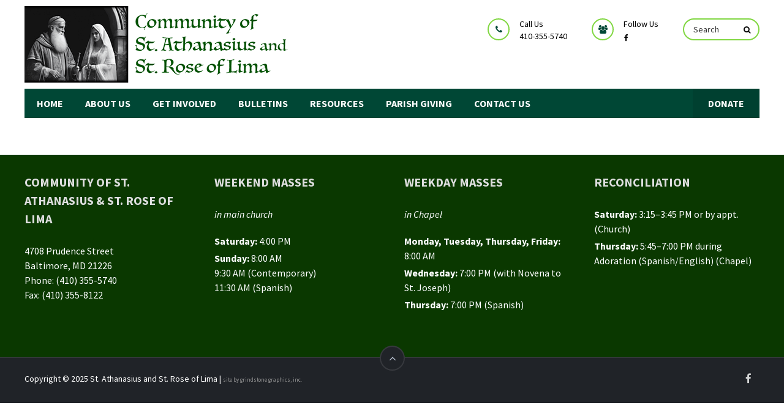

--- FILE ---
content_type: text/html; charset=UTF-8
request_url: https://starl.org/get-involved/ministries-2/
body_size: 13410
content:
<!DOCTYPE html>
<html lang="en">
<head>
<meta name="viewport" content="width=device-width, initial-scale=1" />
<meta http-equiv="Content-Type" content="text/html; charset=UTF-8" />
<title>Ministries &#8211; St. Athanasius and St. Rose of Lima</title>
<meta name='robots' content='max-image-preview:large' />
<link rel='dns-prefetch' href='//fonts.googleapis.com' />
<link rel="alternate" type="application/rss+xml" title="St. Athanasius and St. Rose of Lima &raquo; Feed" href="https://starl.org/feed/" />
<link rel="alternate" type="application/rss+xml" title="St. Athanasius and St. Rose of Lima &raquo; Comments Feed" href="https://starl.org/comments/feed/" />
<link rel="alternate" title="oEmbed (JSON)" type="application/json+oembed" href="https://starl.org/wp-json/oembed/1.0/embed?url=https%3A%2F%2Fstarl.org%2Fget-involved%2Fministries-2%2F" />
<link rel="alternate" title="oEmbed (XML)" type="text/xml+oembed" href="https://starl.org/wp-json/oembed/1.0/embed?url=https%3A%2F%2Fstarl.org%2Fget-involved%2Fministries-2%2F&#038;format=xml" />
<style id='wp-img-auto-sizes-contain-inline-css' type='text/css'>
img:is([sizes=auto i],[sizes^="auto," i]){contain-intrinsic-size:3000px 1500px}
/*# sourceURL=wp-img-auto-sizes-contain-inline-css */
</style>
<link rel='stylesheet' id='twb-open-sans-css' href='https://fonts.googleapis.com/css?family=Open+Sans%3A300%2C400%2C500%2C600%2C700%2C800&#038;display=swap&#038;ver=6.9' type='text/css' media='all' />
<link rel='stylesheet' id='twb-global-css' href='https://starl.org/wp-content/plugins/form-maker/booster/assets/css/global.css?ver=1.0.0' type='text/css' media='all' />
<style id='wp-emoji-styles-inline-css' type='text/css'>

	img.wp-smiley, img.emoji {
		display: inline !important;
		border: none !important;
		box-shadow: none !important;
		height: 1em !important;
		width: 1em !important;
		margin: 0 0.07em !important;
		vertical-align: -0.1em !important;
		background: none !important;
		padding: 0 !important;
	}
/*# sourceURL=wp-emoji-styles-inline-css */
</style>
<style id='wp-block-library-inline-css' type='text/css'>
:root{--wp-block-synced-color:#7a00df;--wp-block-synced-color--rgb:122,0,223;--wp-bound-block-color:var(--wp-block-synced-color);--wp-editor-canvas-background:#ddd;--wp-admin-theme-color:#007cba;--wp-admin-theme-color--rgb:0,124,186;--wp-admin-theme-color-darker-10:#006ba1;--wp-admin-theme-color-darker-10--rgb:0,107,160.5;--wp-admin-theme-color-darker-20:#005a87;--wp-admin-theme-color-darker-20--rgb:0,90,135;--wp-admin-border-width-focus:2px}@media (min-resolution:192dpi){:root{--wp-admin-border-width-focus:1.5px}}.wp-element-button{cursor:pointer}:root .has-very-light-gray-background-color{background-color:#eee}:root .has-very-dark-gray-background-color{background-color:#313131}:root .has-very-light-gray-color{color:#eee}:root .has-very-dark-gray-color{color:#313131}:root .has-vivid-green-cyan-to-vivid-cyan-blue-gradient-background{background:linear-gradient(135deg,#00d084,#0693e3)}:root .has-purple-crush-gradient-background{background:linear-gradient(135deg,#34e2e4,#4721fb 50%,#ab1dfe)}:root .has-hazy-dawn-gradient-background{background:linear-gradient(135deg,#faaca8,#dad0ec)}:root .has-subdued-olive-gradient-background{background:linear-gradient(135deg,#fafae1,#67a671)}:root .has-atomic-cream-gradient-background{background:linear-gradient(135deg,#fdd79a,#004a59)}:root .has-nightshade-gradient-background{background:linear-gradient(135deg,#330968,#31cdcf)}:root .has-midnight-gradient-background{background:linear-gradient(135deg,#020381,#2874fc)}:root{--wp--preset--font-size--normal:16px;--wp--preset--font-size--huge:42px}.has-regular-font-size{font-size:1em}.has-larger-font-size{font-size:2.625em}.has-normal-font-size{font-size:var(--wp--preset--font-size--normal)}.has-huge-font-size{font-size:var(--wp--preset--font-size--huge)}.has-text-align-center{text-align:center}.has-text-align-left{text-align:left}.has-text-align-right{text-align:right}.has-fit-text{white-space:nowrap!important}#end-resizable-editor-section{display:none}.aligncenter{clear:both}.items-justified-left{justify-content:flex-start}.items-justified-center{justify-content:center}.items-justified-right{justify-content:flex-end}.items-justified-space-between{justify-content:space-between}.screen-reader-text{border:0;clip-path:inset(50%);height:1px;margin:-1px;overflow:hidden;padding:0;position:absolute;width:1px;word-wrap:normal!important}.screen-reader-text:focus{background-color:#ddd;clip-path:none;color:#444;display:block;font-size:1em;height:auto;left:5px;line-height:normal;padding:15px 23px 14px;text-decoration:none;top:5px;width:auto;z-index:100000}html :where(.has-border-color){border-style:solid}html :where([style*=border-top-color]){border-top-style:solid}html :where([style*=border-right-color]){border-right-style:solid}html :where([style*=border-bottom-color]){border-bottom-style:solid}html :where([style*=border-left-color]){border-left-style:solid}html :where([style*=border-width]){border-style:solid}html :where([style*=border-top-width]){border-top-style:solid}html :where([style*=border-right-width]){border-right-style:solid}html :where([style*=border-bottom-width]){border-bottom-style:solid}html :where([style*=border-left-width]){border-left-style:solid}html :where(img[class*=wp-image-]){height:auto;max-width:100%}:where(figure){margin:0 0 1em}html :where(.is-position-sticky){--wp-admin--admin-bar--position-offset:var(--wp-admin--admin-bar--height,0px)}@media screen and (max-width:600px){html :where(.is-position-sticky){--wp-admin--admin-bar--position-offset:0px}}

/*# sourceURL=wp-block-library-inline-css */
</style><style id='global-styles-inline-css' type='text/css'>
:root{--wp--preset--aspect-ratio--square: 1;--wp--preset--aspect-ratio--4-3: 4/3;--wp--preset--aspect-ratio--3-4: 3/4;--wp--preset--aspect-ratio--3-2: 3/2;--wp--preset--aspect-ratio--2-3: 2/3;--wp--preset--aspect-ratio--16-9: 16/9;--wp--preset--aspect-ratio--9-16: 9/16;--wp--preset--color--black: #000000;--wp--preset--color--cyan-bluish-gray: #abb8c3;--wp--preset--color--white: #ffffff;--wp--preset--color--pale-pink: #f78da7;--wp--preset--color--vivid-red: #cf2e2e;--wp--preset--color--luminous-vivid-orange: #ff6900;--wp--preset--color--luminous-vivid-amber: #fcb900;--wp--preset--color--light-green-cyan: #7bdcb5;--wp--preset--color--vivid-green-cyan: #00d084;--wp--preset--color--pale-cyan-blue: #8ed1fc;--wp--preset--color--vivid-cyan-blue: #0693e3;--wp--preset--color--vivid-purple: #9b51e0;--wp--preset--gradient--vivid-cyan-blue-to-vivid-purple: linear-gradient(135deg,rgb(6,147,227) 0%,rgb(155,81,224) 100%);--wp--preset--gradient--light-green-cyan-to-vivid-green-cyan: linear-gradient(135deg,rgb(122,220,180) 0%,rgb(0,208,130) 100%);--wp--preset--gradient--luminous-vivid-amber-to-luminous-vivid-orange: linear-gradient(135deg,rgb(252,185,0) 0%,rgb(255,105,0) 100%);--wp--preset--gradient--luminous-vivid-orange-to-vivid-red: linear-gradient(135deg,rgb(255,105,0) 0%,rgb(207,46,46) 100%);--wp--preset--gradient--very-light-gray-to-cyan-bluish-gray: linear-gradient(135deg,rgb(238,238,238) 0%,rgb(169,184,195) 100%);--wp--preset--gradient--cool-to-warm-spectrum: linear-gradient(135deg,rgb(74,234,220) 0%,rgb(151,120,209) 20%,rgb(207,42,186) 40%,rgb(238,44,130) 60%,rgb(251,105,98) 80%,rgb(254,248,76) 100%);--wp--preset--gradient--blush-light-purple: linear-gradient(135deg,rgb(255,206,236) 0%,rgb(152,150,240) 100%);--wp--preset--gradient--blush-bordeaux: linear-gradient(135deg,rgb(254,205,165) 0%,rgb(254,45,45) 50%,rgb(107,0,62) 100%);--wp--preset--gradient--luminous-dusk: linear-gradient(135deg,rgb(255,203,112) 0%,rgb(199,81,192) 50%,rgb(65,88,208) 100%);--wp--preset--gradient--pale-ocean: linear-gradient(135deg,rgb(255,245,203) 0%,rgb(182,227,212) 50%,rgb(51,167,181) 100%);--wp--preset--gradient--electric-grass: linear-gradient(135deg,rgb(202,248,128) 0%,rgb(113,206,126) 100%);--wp--preset--gradient--midnight: linear-gradient(135deg,rgb(2,3,129) 0%,rgb(40,116,252) 100%);--wp--preset--font-size--small: 13px;--wp--preset--font-size--medium: 20px;--wp--preset--font-size--large: 36px;--wp--preset--font-size--x-large: 42px;--wp--preset--spacing--20: 0.44rem;--wp--preset--spacing--30: 0.67rem;--wp--preset--spacing--40: 1rem;--wp--preset--spacing--50: 1.5rem;--wp--preset--spacing--60: 2.25rem;--wp--preset--spacing--70: 3.38rem;--wp--preset--spacing--80: 5.06rem;--wp--preset--shadow--natural: 6px 6px 9px rgba(0, 0, 0, 0.2);--wp--preset--shadow--deep: 12px 12px 50px rgba(0, 0, 0, 0.4);--wp--preset--shadow--sharp: 6px 6px 0px rgba(0, 0, 0, 0.2);--wp--preset--shadow--outlined: 6px 6px 0px -3px rgb(255, 255, 255), 6px 6px rgb(0, 0, 0);--wp--preset--shadow--crisp: 6px 6px 0px rgb(0, 0, 0);}:where(.is-layout-flex){gap: 0.5em;}:where(.is-layout-grid){gap: 0.5em;}body .is-layout-flex{display: flex;}.is-layout-flex{flex-wrap: wrap;align-items: center;}.is-layout-flex > :is(*, div){margin: 0;}body .is-layout-grid{display: grid;}.is-layout-grid > :is(*, div){margin: 0;}:where(.wp-block-columns.is-layout-flex){gap: 2em;}:where(.wp-block-columns.is-layout-grid){gap: 2em;}:where(.wp-block-post-template.is-layout-flex){gap: 1.25em;}:where(.wp-block-post-template.is-layout-grid){gap: 1.25em;}.has-black-color{color: var(--wp--preset--color--black) !important;}.has-cyan-bluish-gray-color{color: var(--wp--preset--color--cyan-bluish-gray) !important;}.has-white-color{color: var(--wp--preset--color--white) !important;}.has-pale-pink-color{color: var(--wp--preset--color--pale-pink) !important;}.has-vivid-red-color{color: var(--wp--preset--color--vivid-red) !important;}.has-luminous-vivid-orange-color{color: var(--wp--preset--color--luminous-vivid-orange) !important;}.has-luminous-vivid-amber-color{color: var(--wp--preset--color--luminous-vivid-amber) !important;}.has-light-green-cyan-color{color: var(--wp--preset--color--light-green-cyan) !important;}.has-vivid-green-cyan-color{color: var(--wp--preset--color--vivid-green-cyan) !important;}.has-pale-cyan-blue-color{color: var(--wp--preset--color--pale-cyan-blue) !important;}.has-vivid-cyan-blue-color{color: var(--wp--preset--color--vivid-cyan-blue) !important;}.has-vivid-purple-color{color: var(--wp--preset--color--vivid-purple) !important;}.has-black-background-color{background-color: var(--wp--preset--color--black) !important;}.has-cyan-bluish-gray-background-color{background-color: var(--wp--preset--color--cyan-bluish-gray) !important;}.has-white-background-color{background-color: var(--wp--preset--color--white) !important;}.has-pale-pink-background-color{background-color: var(--wp--preset--color--pale-pink) !important;}.has-vivid-red-background-color{background-color: var(--wp--preset--color--vivid-red) !important;}.has-luminous-vivid-orange-background-color{background-color: var(--wp--preset--color--luminous-vivid-orange) !important;}.has-luminous-vivid-amber-background-color{background-color: var(--wp--preset--color--luminous-vivid-amber) !important;}.has-light-green-cyan-background-color{background-color: var(--wp--preset--color--light-green-cyan) !important;}.has-vivid-green-cyan-background-color{background-color: var(--wp--preset--color--vivid-green-cyan) !important;}.has-pale-cyan-blue-background-color{background-color: var(--wp--preset--color--pale-cyan-blue) !important;}.has-vivid-cyan-blue-background-color{background-color: var(--wp--preset--color--vivid-cyan-blue) !important;}.has-vivid-purple-background-color{background-color: var(--wp--preset--color--vivid-purple) !important;}.has-black-border-color{border-color: var(--wp--preset--color--black) !important;}.has-cyan-bluish-gray-border-color{border-color: var(--wp--preset--color--cyan-bluish-gray) !important;}.has-white-border-color{border-color: var(--wp--preset--color--white) !important;}.has-pale-pink-border-color{border-color: var(--wp--preset--color--pale-pink) !important;}.has-vivid-red-border-color{border-color: var(--wp--preset--color--vivid-red) !important;}.has-luminous-vivid-orange-border-color{border-color: var(--wp--preset--color--luminous-vivid-orange) !important;}.has-luminous-vivid-amber-border-color{border-color: var(--wp--preset--color--luminous-vivid-amber) !important;}.has-light-green-cyan-border-color{border-color: var(--wp--preset--color--light-green-cyan) !important;}.has-vivid-green-cyan-border-color{border-color: var(--wp--preset--color--vivid-green-cyan) !important;}.has-pale-cyan-blue-border-color{border-color: var(--wp--preset--color--pale-cyan-blue) !important;}.has-vivid-cyan-blue-border-color{border-color: var(--wp--preset--color--vivid-cyan-blue) !important;}.has-vivid-purple-border-color{border-color: var(--wp--preset--color--vivid-purple) !important;}.has-vivid-cyan-blue-to-vivid-purple-gradient-background{background: var(--wp--preset--gradient--vivid-cyan-blue-to-vivid-purple) !important;}.has-light-green-cyan-to-vivid-green-cyan-gradient-background{background: var(--wp--preset--gradient--light-green-cyan-to-vivid-green-cyan) !important;}.has-luminous-vivid-amber-to-luminous-vivid-orange-gradient-background{background: var(--wp--preset--gradient--luminous-vivid-amber-to-luminous-vivid-orange) !important;}.has-luminous-vivid-orange-to-vivid-red-gradient-background{background: var(--wp--preset--gradient--luminous-vivid-orange-to-vivid-red) !important;}.has-very-light-gray-to-cyan-bluish-gray-gradient-background{background: var(--wp--preset--gradient--very-light-gray-to-cyan-bluish-gray) !important;}.has-cool-to-warm-spectrum-gradient-background{background: var(--wp--preset--gradient--cool-to-warm-spectrum) !important;}.has-blush-light-purple-gradient-background{background: var(--wp--preset--gradient--blush-light-purple) !important;}.has-blush-bordeaux-gradient-background{background: var(--wp--preset--gradient--blush-bordeaux) !important;}.has-luminous-dusk-gradient-background{background: var(--wp--preset--gradient--luminous-dusk) !important;}.has-pale-ocean-gradient-background{background: var(--wp--preset--gradient--pale-ocean) !important;}.has-electric-grass-gradient-background{background: var(--wp--preset--gradient--electric-grass) !important;}.has-midnight-gradient-background{background: var(--wp--preset--gradient--midnight) !important;}.has-small-font-size{font-size: var(--wp--preset--font-size--small) !important;}.has-medium-font-size{font-size: var(--wp--preset--font-size--medium) !important;}.has-large-font-size{font-size: var(--wp--preset--font-size--large) !important;}.has-x-large-font-size{font-size: var(--wp--preset--font-size--x-large) !important;}
/*# sourceURL=global-styles-inline-css */
</style>

<style id='classic-theme-styles-inline-css' type='text/css'>
/*! This file is auto-generated */
.wp-block-button__link{color:#fff;background-color:#32373c;border-radius:9999px;box-shadow:none;text-decoration:none;padding:calc(.667em + 2px) calc(1.333em + 2px);font-size:1.125em}.wp-block-file__button{background:#32373c;color:#fff;text-decoration:none}
/*# sourceURL=/wp-includes/css/classic-themes.min.css */
</style>
<link rel='stylesheet' id='contact-form-7-css' href='https://starl.org/wp-content/plugins/contact-form-7/includes/css/styles.css?ver=6.1.4' type='text/css' media='all' />
<link rel='stylesheet' id='godgrace-google-fonts-css' href='//fonts.googleapis.com/css?family=Source+Sans+Pro%3A400%2C400italic%2C700%2C700italic%7CSource+Sans+Pro%3A700%7CSource+Sans+Pro%3A700%7CSource+Sans+Pro%3A700%7CSource+Sans+Pro%3A700&#038;subset=latin%2Clatin-ext&#038;ver=2.0.5' type='text/css' media='all' />
<link rel='stylesheet' id='font-awesome-css' href='https://starl.org/wp-content/themes/god-grace/fonts/font-awesome.css?ver=2.0.5' type='text/css' media='all' />
<link rel='stylesheet' id='godgrace-global-css' href='https://starl.org/wp-content/themes/god-grace/css/global.css?ver=2.0.5' type='text/css' media='all' />
<link rel='stylesheet' id='godgrace-main-css' href='https://starl.org/wp-content/themes/god-grace/style.css?ver=2.0.5' type='text/css' media='all' />
<link rel='stylesheet' id='godgrace-layout-css' href='https://starl.org/wp-content/themes/god-grace/css/layout.css?ver=2.0.5' type='text/css' media='all' />
<link rel='stylesheet' id='godgrace-styling-css' href='https://starl.org/wp-content/themes/god-grace/styling.css?ver=2.0.5' type='text/css' media='all' />
<link rel='stylesheet' id='godgrace-media-player-css' href='https://starl.org/wp-content/themes/god-grace/css/player/media-player.css?ver=2.0.5' type='text/css' media='all' />
<link rel='stylesheet' id='godgrace-responsive-css' href='https://starl.org/wp-content/themes/god-grace/css/responsive.css?ver=2.0.5' type='text/css' media='all' />
<link rel='stylesheet' id='godgrace-woo-custom-css' href='https://starl.org/wp-content/themes/god-grace/custom.css?ver=2.0.5' type='text/css' media='all' />
<link rel='stylesheet' id='recent-posts-widget-with-thumbnails-public-style-css' href='https://starl.org/wp-content/plugins/recent-posts-widget-with-thumbnails/public.css?ver=7.1.1' type='text/css' media='all' />
<link rel='stylesheet' id='npo-sites-shortcodes-css' href='https://starl.org/wp-content/plugins/npo-sites-shortcodes/css/npo-sites-shortcodes.css?ver=2.0.2' type='text/css' media='all' />
<link rel='stylesheet' id='shortcodes-styling-css' href='https://starl.org/wp-content/plugins/npo-sites-shortcodes/css/shortcodes-styling.css?ver=2.0.2' type='text/css' media='all' />
<link rel='stylesheet' id='godgrace-plugin-fix-css' href='https://starl.org/wp-content/themes/god-grace/css/plugin-fix.css?ver=2.0.5' type='text/css' media='all' />
<link rel='stylesheet' id='godgrace-child-theme-style-css' href='https://starl.org/wp-content/themes/god-grace-child-theme/style.css?ver=6.9' type='text/css' media='all' />
<link rel='stylesheet' id='godgrace-customizer-options-css' href='https://starl.org/wp-content/themes/god-grace/css/godgrace-customizer-options.css?ver=2.0.5' type='text/css' media='all' />
<style id='godgrace-customizer-options-inline-css' type='text/css'>
body,.godgrace_header_googlemap_info{font-family:Source Sans Pro;font-style:normal;font-weight:400;font-size:18px;line-height:30px;}p{font-size:18px;line-height:30px;}ul.godgrace_top_nav > li,#godgrace_mobi_nav ul li,.godgrace_header_donate_btn a{font-family:Source Sans Pro;font-style:normal;font-weight:700;}h1,h2,h3,h4,h5,h6,.godgrace_header_googlemap_title,.swmsc_fancy_heading_text,.swmsc-heading-font,.swmsc-font-heading,.godgrace-heading-font,.godgrace-font-heading,.godgrace_pf_only_title,.tribe-common h1,.tribe-common h2,.tribe-common h3,.tribe-common h4,.tribe-common h5,.tribe-common h6{font-family:Source Sans Pro;font-style:normal;font-weight:700;}.godgrace_site_content .sidebar .godgrace_sidebar_ttl h3,.footer .godgrace_footer_widget h3,.swmsc_widget_tabs .swmsc_wid_tabs li{font-family:Source Sans Pro;font-style:normal;font-weight:700;}.godgrace_site_content h1{font-size:44px;line-height:55px;}.godgrace_site_content h2{font-size:38px;line-height:50px;}.godgrace_site_content h3{font-size:32px;line-height:40px;}.godgrace_site_content h4{font-size:27px;line-height:36px;}.godgrace_site_content h5{font-size:24px;line-height:30px;}.godgrace_site_content h6{font-size:20px;line-height:25px;}.godgrace_container {max-width:1200px;width:98%;}.godgrace_main_container.godgrace_site_content{padding-top:20px;padding-bottom:20px;}.godgrace_skin_text,.godgrace_skin_text a,.godgrace_site_content a.godgrace_skin_text,.godgrace_search_page_no_result_text form button.godgrace_search_button:hover,.godgrace_testimonials_style_two .godgrace_testimonials_quote,.godgrace_testimonials_style_two .godgrace_testimonials_name_details span a:hover,.godgrace_site_content blockquote:before,.godgrace_site_content blockquote:after,.godgrace_site_content .godgrace_pf_readmore_button a:hover,.godgrace_site_content .godgrace_cause_readmore_button a:hover,span.godgrace_pf_only_title a:hover,button.give-donation-level-btn:hover{color:#004735;}.godgrace_skin_bg,.godgrace_skin_bg a,.godgrace_site_content ul.events_h_menu li.current-menu-item a,.godgrace_site_content ul.events_h_menu li a:hover,.godgrace_site_content ul.godgrace_h_menu li.current-menu-item a,.godgrace_site_content ul.godgrace_h_menu li a:hover,.godgrace_site_content .godgrace_post_tags a:hover,.godgrace_cause_standard_view .godgrace_cause_standard_title,.godgrace_site_content a.godgrace-active-sort,.godgrace_site_content a.godgrace-active-sort:hover,.godgrace_causes_box:hover .godgrace_cause_title,#tribe-events-content a.button,#tribe-events-content ul.tribe-events-sub-nav li a:hover{background:#004735;color:#ffffff}.godgrace_skin_border,.godgrace_loader span,.godgrace_sermons_grid .godgrace_sermons_featured_img img,.godgrace_causes_box:hover .godgrace_cause_title{border-color:#004735;}.godgrace_loader span{border-top-color:transparent;}@keyframes animate2 {0% {box-shadow:inset #004735 0 0 0 6px;transform:rotate(-140deg);}100% {box-shadow:inset #004735 0 0 0 6px;transform:rotate(140deg);}}.godgrace_site_content,.godgrace_testimonials_style_two .godgrace_testimonials_name_details span a{color:#000000}.godgrace_site_content a{color:#24870e;}.godgrace_site_content a:hover,ul.godgrace_search_list li h4 a:hover{color:#000000;}.godgrace_search_meta ul li a{color:#000000;}.godgrace_global_grid_hover,.godgrace_pf_readmore_button a span:after,.godgrace_pf_readmore_button a span:before,.godgrace_cause_readmore_button a span:after,.godgrace_cause_readmore_button a span:before,.godgrace_cause_donate_button:after{background:#004735;}.godgrace_global_grid_hover span,.godgrace_cause_standard_view .godgrace_cause_standard_title h4 a,.godgrace_cause_standard_view .godgrace_cause_standard_title h4 a:hover,.godgrace_causes_box:hover .godgrace_cause_title h4 a,.godgrace_cause_donate_button a,.godgrace_cause_donate_button a:hover{color:#ffffff;}.godgrace_cause_grid_hover,#tribe-events-content a.button:hover{color:#ffffff;background:rgba(255,255,255,0.8);}.godgrace_testimonials_name_details a,.godgrace_pagination a,.godgrace_next_prev_pagination a,.godgrace_next_prev_pagination a,#comments .godgrace-paginate-com a,.godgrace_pagination_menu a,.godgrace_search_page_no_result_text form button.godgrace_search_button,input,select{color:#000000;}.godgrace_pagination .page-numbers.current,.godgrace_pagination a:hover,.godgrace_next_prev_pagination a:hover,.godgrace_next_prev_pagination a:hover,#comments .godgrace-paginate-com a:hover,#comments .godgrace-paginate-com span.page-numbers.current,.godgrace_pagination_menu a:hover,.godgrace_pagination_menu > span{color:#ffffff;background:#004735;}.error404 .godgrace_site_content,.error404 .godgrace_site_content a{color:#333333;}a.godgrace-active-sort,.godgrace_filter_menu a:hover,.godgrace_pf_readmore_button a,.godgrace_cause_readmore_button a,span.godgrace_pf_only_title,span.godgrace_pf_only_title a,.godgrace_cause_title h4 a,.godgrace_cause_title h4{color:#ffffff;}input[type="submit"],input[type="button"],input[type="reset"],a.button,button.button,button,.sidebar a.button,button[type="submit"],.godgrace_cause_bar_in:after,.godgrace_cause_bar_bubble_box{color:#ffffff;background:#004735;}input[type="submit"]:hover,input[type="button"]:hover,input[type="reset"]:hover,a.button:hover,button:hover,button.button:hover,.sidebar a.button:hover,button[type="submit"]:hover{color:#ffffff;background:#ffffff;}.godgrace_cause_bar_in,.single .godgrace_cause_bar_in:after{background:#004735;}.godgrace_cause_bar_bubble_box:after{border-top-color:#004735;}.godgrace_cause_goalbox_amount,.godgrace_cause_title h4 a:hover,.godgrace_sermons_meta a,.godgrace_sermons_single_meta a{color:#004735;}.godgrace_cause_grid_funded{color:#ffffff;background:#ffffff;}.godgrace_event_list_date{color:#ffffff;background:#ffffff;}@media only screen and (min-width:980px){.godgrace_custom_two_third{width:70.79803%;}#sidebar{width:26%;}}.godgrace_contactbar,.godgrace_contactbar a,.godgrace_h_search_icon form input{font-size:14px;}.godgrace_logo{padding-top:10px;padding-bottom:10px;}#godgrace_Header:not(.sticky-on) ul.godgrace_top_nav > li > a > span {font-size:16px;text-transform:uppercase;}#godgrace_Header.sticky-on ul.godgrace_top_nav > li > a > span {font-size:14px;text-transform:uppercase;}ul.godgrace_top_nav > li > a,#godgrace_mobi_nav_btn,.mobile_search_icon i,.godgrace_header_donate_btn a{color:#ffffff;}#godgrace_Header:not(.sticky-on) ul.godgrace_top_nav > li > a > span,.godgrace_header_donate_btn a,.godgrace_nodonate_btn{line-height:48px;}ul.godgrace_top_nav > li > a{padding-left:18px;padding-right:18px;}ul.godgrace_top_nav > li:last-child > a{padding-right:0}ul.godgrace_top_nav > li > a:hover,ul.godgrace_top_nav > li.godgrace_m_active > a > span,.godgrace_header_donate_btn a:hover{color:#bbd6a9;}ul.godgrace_top_nav > li.godgrace_m_active > a > span:after{border-color:#ffffff;}.godgrace_header_donate_btn a{font-size:16px;}.godgrace_contactbar_call,.godgrace_contactbar_call a,.godgrace_h_search_icon form button.godgrace_search_button i,.godgrace_h_search_icon form.godgrace_search_form input,.godgrace_h_search_icon form.godgrace_search_form input:focus,.godgrace_contactbar_content_mobile_btn{color:#000000;}.godgrace_contactbar_icon,.godgrace_h_search_icon form input,.godgrace_contactbar_content_mobile_btn{border-color:#81d742;}.godgrace_header,.godgrace_contactbar_icon{background:#ffffff;}.godgrace_main_nav{background:#004735;}.godgrace_contactbar_icon i,.godgrace_contactbar_content_mobile_btn i{color:#004735;}.godgrace_h_search_icon form.godgrace_search_form input::-webkit-input-placeholder{color:#000000;opacity:.8;}.godgrace_h_search_icon form.godgrace_search_form input::-moz-placeholder{color:#000000;opacity:.8;}.godgrace_h_search_icon form.godgrace_search_form input::-ms-placeholder{color:#000000;opacity:.8;}.godgrace_h_search_icon form.godgrace_search_form input::placeholder{color:#000000;opacity:.8;}ul.godgrace_top_nav .sub-menu li a,#godgrace_mobi_nav ul li{font-size:13px;text-transform:uppercase;}ul.godgrace_top_nav li.godgrace-mega-menu > ul{width:1200px;max-width:1200px;}ul.godgrace_top_nav .sub-menu li a span,ul.godgrace_top_nav .sub-menu li,ul.godgrace_top_nav li.godgrace-mega-menu ul li > a,ul.godgrace_top_nav .sub-menu li.menu-item-has-children > a:after,ul.godgrace_top_nav li.godgrace-mega-menu .sub-menu li:hover a span,ul.godgrace_top_nav li.godgrace-mega-menu ul li .godgrace_nav_p_meta span,#godgrace_mobi_nav ul li a,#godgrace_mobi_nav .godgrace-mini-menu-arrow,.godgrace_contactbar_content_mobile_holder,.godgrace_contactbar_content_mobile_holder a,.godgrace_contactbar_content_mobile_holder i{color:#444444}ul.godgrace_top_nav li ul li:hover a,ul.godgrace_top_nav ul.sub-menu > li:hover > a > span,ul.godgrace_top_nav ul.sub-menu > li.menu-item-has-children:hover > a:after,ul.godgrace_top_nav li.godgrace-mega-menu > ul.sub-menu ul.sub-menu li:hover > a span,ul.godgrace_top_nav li.godgrace-mega-menu ul li a:hover{color:#ffffff;}ul.godgrace_top_nav > li > ul li,ul.godgrace_top_nav ul,ul.godgrace_top_nav ul.sub-menu li,ul.godgrace_top_nav li.godgrace-mega-menu > ul > li:hover,ul.godgrace_top_nav li.godgrace-mega-menu > ul,.godgrace_contactbar_content_mobile_holder{background:#ffffff;}ul.godgrace_top_nav > li > ul,ul.godgrace_top_nav li ul li ul,ul.godgrace_top_nav > li.godgrace-mega-menu > ul,.godgrace_contactbar_content_mobile_holder,#godgrace_mobi_nav > ul{border-color:#004735;}.godgrace_l_boxed ul.godgrace_top_nav li.godgrace-mega-menu > ul{width:1176px;max-width:1176px;}ul.godgrace_top_nav li.godgrace-mega-menu > ul{border-color:#2f7d1a;}ul.godgrace_top_nav > li > ul li:hover,ul.godgrace_top_nav .sub-menu li:hover,ul.godgrace_top_nav li.godgrace-mega-menu > ul li:hover > a:before{background:#2f7d1a;}ul.godgrace_top_nav li.godgrace-mega-menu > ul > li > a:first-child span,ul.godgrace_top_nav li.godgrace-mega-menu > ul > li:hover > a:first-child span{font-size:15px;color:#2f7d1a;}ul.godgrace_top_nav > li.godgrace-mega-menu ul li{padding-top:3px;padding-bottom:3px;}@media only screen and (max-width:979px){#godgrace_mobi_nav{display:inline-block;}.godgrace_main_nav > ul,.godgrace_contactbar_content{display:none;}.godgrace_contactbar_content_mobile{display:block;}.godgrace_h_search_icon{margin-left:15px;}#godgrace_mobi_nav #godgrace_mobi_nav_btn span i{color:#ffffff;line-height:48px;}#godgrace_mobi_nav{margin-top:-24px;}#godgrace_mobi_nav > ul{top:48px;}}.sidebar,.sidebar p{font-size:14px;}.sidebar,.widget_search #godgrace_search_form button.godgrace_search_button,.sidebar .widget_product_search #godgrace_product_search_form button.godgrace_search_button,#widget_search_form input[type="text"],.sidebar .swmsc_recent_posts_tiny_title a{color:#555555;}.sidebar .godgrace_sidebar_ttl h3{color:#333333;}.godgrace_site_content .sidebar .godgrace_sidebar_ttl h3 span,.godgrace_site_content .godgrace_archives_content h4{font-size:17px;letter-spacing:0px;text-transform:none;}.sidebar #wp-calendar caption{background:#004735;}.sidebar #wp-calendar caption{color:#ffffff;}.sidebar .recent_posts_slider a,.sidebar a,.sidebar .tp_recent_tweets .twitter_time{color:#555555;}.sidebar ul li a:hover,.sidebar a:hover{color:#000000;}.sidebar p,.sidebar ul li,.sidebar ul li a,.sidebar .tagcloud a{font-size:14px;}.sidebar ul li,.sidebar .widget_search #godgrace_search_form #s,.sidebar .widget_search #godgrace_search_form input.button,.sidebar .widget_rss ul li,.sidebar .widget_meta ul li,.sidebar .widget_categories ul li,.sidebar .widget_pages ul li,.sidebar .widget_archive ul li,.sidebar .widget_recent_comments ul li,.sidebar .widget_recent_entries ul li,.sidebar .widget_nav_menu ul li,.sidebar .widget_meta ul li:before,.sidebar .tagcloud a,.sidebar .input-text,.sidebar input[type="text"],.sidebar input[type="password"],.sidebar input[type="email"],.sidebar input[type="number"],.sidebar input[type="url"],.sidebar input[type="tel"],.sidebar input[type="search"],.sidebar textarea,.sidebar select,.sidebar #wp-calendar thead th,.sidebar #wp-calendar caption,.sidebar #wp-calendar tbody td,.sidebar #wp-calendar tbody td:hover,.sidebar input[type="text"]:focus,.sidebar input[type="password"]:focus,.sidebar input[type="email"]:focus,.sidebar input[type="number"]:focus,.sidebar input[type="url"]:focus,.sidebar input[type="tel"]:focus,.sidebar input[type="search"]:focus,.sidebar textarea:focus,.sidebar .widget_search #godgrace_search_form #s:focus{border-color:#e6e6e6;}.godgrace_post_title h2,.godgrace_post_title h2 a,.godgrace_post_title h1,.godgrace_blog_grid_content_box h3{font-size:21px;letter-spacing:0px;text-transform:none;font-style:normal;line-height:24px;}.sidebar .godgrace_sidebar_ttl > span span:after,.sidebar .godgrace_sidebar_ttl > span span:before{background:#ffffff;}.godgrace_blog_grid_author a,.godgrace_blog_grid_author a:hover{color:#ffffff;}.godgrace_blog_grid_divider span:after,.godgrace_blog_grid_divider span:before{background:#ffffff;}.godgrace_blog_grid_top_meta{background:#ffffff;color:#ffffff;}.godgrace_blog_grid_top_meta .godgrace_blog_grid_author{border-bottom:9px solid #ffffff;}.godgrace_blog_grid_top_meta,.sidebar .tagcloud a:hover,.godgrace_blog_grid_date{background:#004735;color:#ffffff;}.godgrace_pp_view_all span:hover,.godgrace_pp_view_all span:hover i,.godgrace_post_button a:hover,.godgrace_post_title_section,.godgrace_related_date_comment{background:#004735;color:#ffffff;}.godgrace_post_title_section,.godgrace_post_title_section a,.godgrace_post_title_section a:hover,.godgrace_post_title h2,.godgrace_post_title h2 a,.godgrace_post_title h2 a:hover,.godgrace_post_title h1 a,.godgrace_post_title h1 a:hover,.godgrace_post_title h1,.godgrace_blog_grid_content_box h3{color:#ffffff;}h5.godgrace_single_pg_titles,#comments h5.godgrace_single_pg_titles,#respond h3.comment-reply-title{color:#288730;font-size:22px;letter-spacing:0px;text-transform:none;font-style:normal;line-height:30px;}.godgrace_about_author .godgrace_single_pg_titles a{color:#288730;}.godgrace_related_link a,.godgrace_next_prev_box a,.comment_author a{color:#000000;}#comments .godgrace_comment_reply a.comment-reply-link:hover,.godgrace_related_link a:hover,.godgrace_next_prev_box:hover a{color:#000000;}#respond input[type="submit"],.sidebar .tagcloud a:hover,.sidebar .godgrace_sidebar_ttl > span{background:#004735;border-color:#004735;}#comments .godgrace_comment_reply a.comment-reply-link{color:#ffffff;}.godgrace_post_button a:hover,#respond input[type="submit"]:hover,.godgrace_blog_grid:hover .godgrace_blog_grid_date{color:#ffffff;background:#ffffff;}.godgrace_post_image span i,ul.godgrace_search_list > li h5 a{color:#ffffff;}.godgrace_post_single_pagination i,.godgrace_blog_grid_bottom_meta i,.godgrace_blog_post:not(.godgrace_blog_grid) .godgrace_post_category,.godgrace_blog_post:not(.godgrace_blog_grid) .godgrace_post_category a,.godgrace_blog_grid .godgrace_post_category a:hover{color:#004735;}@media only screen and (max-width:767px){#godgrace-item-entries .godgrace_post_title h2,#godgrace-item-entries .godgrace_post_title h2 a,#godgrace-item-entries .godgrace_post_title h1{font-size:16px;line-height:normal;margin-bottom:10px;}}.footer{background-color:#0a3800;color:#ffffff;}.footer,.footer p{font-size:16px;}.footer ul li a,.footer .tagcloud a,.footer .recent_posts_slider_title p a,.footer .recent_posts_slider_title span a,.footer .wp-caption,.footer button.button,.footer .widget_product_search #godgrace_product_search_form button.godgrace_search_button{color:#ffffff;}.footer a{color:#b7bfcf;}.footer a:hover,.footer #wp-calendar tbody td a,.footer ul.menu > li ul li.current-menu-item > a,.footer .widget_nav_menu ul li.current-menu-item > a,.footer .widget_nav_menu ul li.current-menu-item:before,.footer .widget_categories ul li.current-cat > a,.footer .widget_categories ul li.current-cat:before,.footer .widget.woocommerce ul li.current-cat a,.footer .widget ul li a:hover,.footer .recent_posts_slider_title p a:hover,.footer .recent_posts_slider_title span a:hover,.footer a.twitter_time:hover{color:#ffffff;}.footer .widget_search #godgrace_search_form input[type="text"]{color:#ffffff;text-shadow:none;}.footer .widget_search #godgrace_search_form input[type="text"]::-webkit-input-placeholder{color:#ffffff;opacity:.5;}.footer .widget_search #godgrace_search_form input[type="text"]::-moz-placeholder{color:#ffffff;opacity:.5;}.footer .widget_search #godgrace_search_form input[type="text"]::-ms-placeholder{color:#ffffff;opacity:.5;}.footer .widget_search #godgrace_search_form input[type="text"]::placeholder{color:#ffffff;opacity:.5;}.footer ul li,.footer #widget_search_form #searchform #s,.footer #widget_search_form #searchform input.button,.footer .widget_rss ul li,.footer .widget_meta ul li,.footer .widget_categories ul li,.footer .widget_pages ul li,.footer .widget_archive ul li,.footer .widget_recent_comments ul li,.footer .widget_recent_entries ul li,.footer .widget_nav_menu ul li,.footer .tagcloud a,.footer .godgrace_wid_tabs_container,.footer .widget_nav_menu ul,.footer #godgrace_product_search_form button.godgrace_search_button i,.footer ul.product_list_widget li:last-child{border-color:#3b3e44;}.footer .input-text,.footer input[type="text"],.footer input[type="password"],.footer input[type="email"],.footer input[type="number"],.footer input[type="url"],.footer input[type="tel"],.footer input[type="search"],.footer textarea,.footer select,.footer #wp-calendar thead th,.footer #wp-calendar caption,.footer #wp-calendar tbody td,.footer #wp-calendar tbody td:hover,.footer input[type="text"]:focus,.footer input[type="password"]:focus,.footer input[type="email"]:focus,.footer input[type="number"]:focus,.footer input[type="url"]:focus,.footer input[type="tel"]:focus,.footer input[type="search"]:focus,.footer textarea:focus,.footer #widget_search_form #searchform #s:focus{color:#ffffff;border-color:#3b3e44;}.footer .godgrace_footer_widget h3 span{font-size:20px;color:#dedede;letter-spacing:0px;text-transform:uppercase;line-height:24px;}.footer .godgrace_footer_widget,.footer .godgrace_fb_subscribe_wid{margin-bottom:70px;}.footer .widget_meta ul li:before,.footer .widget_categories ul li:before,.footer .widget_pages ul li:before,.footer .widget_archive ul li:before,.footer .widget_recent_comments ul li:before,.footer .widget_recent_entries ul li:before,.footer .widget_nav_menu ul li:before,.footer .widget_product_categories ul li:before,.footer .archives-link ul li:before,.footer .widget_rss ul li:before,.footer .widget_search #godgrace_search_form button.godgrace_search_button{color:#ffffff;}.footer select{background:#202328 url(https://starl.org/wp-content/themes/god-grace/images/select2.png) no-repeat center right;}.footer #wp-calendar thead th,.footer #wp-calendar caption,.footer #wp-calendar tbody td,.footer .tagcloud a:hover,.footer ul li.cat-item small,.footer .wp-caption,.footer a.button,.footer a.button:hover,.footer button.button,#godgrace_go_top_scroll_btn,.godgrace_small_footer{background:#202328}.footer,.footer p{line-height:24px;}.godgrace_footer_copyright p{font-size:14px;}body{--godgrace-primary-skin-color:#004735;--godgrace-primary-skin-text-color:#ffffff;--godgrace-secondary-skin-color:#ffffff;--godgrace-secondary-skin-text-color:#ffffff;--godgrace-content-color:#000000;--godgrace-sidebar-border-color:#e6e6e6;--godgrace-footer-border-color:#3b3e44;--godgrace-footer-skin-color:#ec5355;}.sidebar .swmsc_c_i_wid_contacts ul li i,.swmsc_testimonials_background_color_box.whitebg .swmsc_testimonials_quote,.swmsc_pt_price_amount,.featured_event_meta span i,.swmsc_rp_slider_content ul li i,.swmsc_tabs ul.tab-nav li a i,.godgrace_site_content .godgrace_event_list_text h4 a:hover,.swmsc_rp_boxed_full_content .swmsc_rp_boxed_full_content_title a:hover,.swmsc_rp_boxed_list_content .swmsc_rp_boxed_list_title a:hover,.swmsc_recent_post_large a.swmsc_recent_post_large_readmore,.godgrace_site_content .swmsc_sermon_readmore_button a:hover,.swmsc_events_style_four .swmsc_view_all_events a:hover{color:var(--godgrace-primary-skin-color);}.swmsc_widget_tabs .swmsc_wid_tabs li.active,.swmsc_recent_post_large_meta:before,.swmsc_rp_slider_divider:before,.swmsc_rp_slider_date,span.swmsc_tws_client_name:before,span.swmsc_tws_client_name:after,.swmsc_global_grid_hover,.swmsc_rp_boxed_full_date:before,.swmsc_rp_boxed_list_date:before,.swmsc_testimonials_background_color_box.darkbg .swmsc_testimonials_content,.swmsc_sermon_readmore_button a span:after,.swmsc_sermon_readmore_button a span:before,.swmsc_events_style_four .swmsc_view_all_events span.sp_left,.swmsc_events_style_four .swmsc_view_all_events span.sp_right{background:var(--godgrace-primary-skin-color);}.swmsc_team_members img,span.swmsc_tws_quote_icon,.swmsc_pullquote_left,.swmsc_pullquote_right,.swmsc_testimonials_background_color_box.darkbg .swmsc_testimonials_client_img{border-color:var(--godgrace-primary-skin-color);}.swmsc_wid_tabs li.active:after{border-color:var(--godgrace-primary-skin-color) transparent transparent transparent;}.swmsc_testimonials.darkbg .swmsc_testimonials_content:after{border-top-color:var(--godgrace-primary-skin-color);}a.swmsc_button,button.swmsc_button,input.swmsc_button[type="submit"],.swmsc_recent_posts_square_date span.swmsc_recent_posts_square_d_year,.swmsc_horizontal_menu li a.active,.swmsc_horizontal_menu li.current_page_item a,.swmsc_rp_boxed_full_button a:hover,.pricing_button a.swmsc_ptc_button:hover,.special_plan .pricing_button a.swmsc_ptc_button,.special_plan .pricing_title,ul#give-donation-level-button-wrap li button.give-btn.give-default-level,button.give-btn.give-btn-modal,[id*=give-form].give-display-reveal button.give-btn-reveal.give-btn,.tp_recent_tweets ul li:before{background:var(--godgrace-primary-skin-color);color:var(--godgrace-primary-skin-text-color);}.swmsc_recent_posts_slider_container .owl-nav .owl-prev:hover,.swmsc_recent_posts_slider_container .owl-nav .owl-next:hover,a.swmsc_rp_slider_button:hover,.swmsc_dropcap.dark,.swmsc_pt_button a:hover,.swmsc_toggle_box_title.ui-state-active,.swmsc_toggle_box_title_accordion.ui-state-active,.swmsc_button_div.godgrace_button_hover a.swmsc_button.button_outline:hover,.swmsc_tabs ul.tab-nav li.active,.swmsc_recent_posts_large ul li:hover .swmsc_recent_posts_large_title{background:var(--godgrace-primary-skin-color);border-color:var(--godgrace-primary-skin-color);color:var(--godgrace-primary-skin-text-color);}.swmsc_widget_tabs .swmsc_wid_tabs li.active a,.swmsc_rp_slider_date span,.swmsc_tabs ul.tab-nav li.active a,.swmsc_tabs ul.tab-nav li.active a i,.swmsc_recent_posts_large ul li:hover .swmsc_recent_posts_large_title a,.swmsc_global_grid_hover span{color:var(--godgrace-primary-skin-text-color);}.swmsc_global_grid_hover span:after,.swmsc_global_grid_hover span:before{background:var(--godgrace-primary-skin-text-color);}.sidebar .swmsc_recent_posts_tiny_content p span,.swmsc_recent_post_large a.swmsc_recent_post_large_readmore:hover,.swmsc_sermon_readmore_button a{color:var(--godgrace-secondary-skin-color);}a.swmsc_button:hover,.special_plan .pricing_button a.swmsc_ptc_button:hover,button.give-btn.give-btn-modal:hover,[id*=give-form].give-display-reveal button.give-btn-reveal.give-btn:hover{color:var(--godgrace-secondary-skin-text-color);background:var(--godgrace-secondary-skin-color);}.swmsc_recent_post_large_date{border-color:var(--godgrace-secondary-skin-color);}.steps_with_circle ol li span,.swmsc_sm_icons_sc ul li a,.swmsc_sm_icons_sc ul li a:hover,.swmsc_recent_posts_square_title a,.swmsc_recent_posts_square_date a,.swmsc_horizontal_menu li a,.swmsc_recent_posts_tiny_title a,.give-modal .mfp-inline-holder .mfp-content a,.swmsc_events_style_four .swmsc_view_all_events a{color:var(--godgrace-content-color);}.swmsc_recent_posts_square_content a:hover,.swmsc_recent_posts_square_posts ul li .swmsc_recent_posts_square_grid_date a:hover{color:#000000;}.swmsc_container{max-width:1200px;width:98%;}.sidebar .swmsc_contact_info_menu ul li:after,.sidebar .swmsc_widget_events_title span{background:#555555;}.swmsc_recent_post_large_date{background:var(--godgrace-primary-skin-color);color:var(--godgrace-primary-skin-text-color);}.swmsc_sermons_grid .swmsc_sermons_featured_img img{border-color:var(--godgrace-primary-skin-color);}.swmsc_sermons_meta a,.swmsc_sermons_single_meta a{color:var(--godgrace-primary-skin-color);}.footer .swmsc_recent_posts_tiny_content p span,.footer .swmsc_twitter_widget ul li:before,.footer .swmsc_c_i_wid_contacts ul li i{color:var(--godgrace-footer-skin-color);}.footer .swmsc_wid_tabs li.active:after{border-color:var(--godgrace-footer-skin-color) transparent transparent transparent;}.footer .swmsc_recent_posts_large_title{background:#202328}.footer .swmsc_widget_events > ul > li a img,.footer .swmsc_recent_posts_tiny ul li a img{border-color:#202328}.footer .swmsc_widget_tabs .swmsc_wid_tabs li.active,.footer .tp_recent_tweets ul li:before{background:var(--godgrace-footer-skin-color)}.footer .swmsc_recent_posts_large_title{border-color:var(--godgrace-footer-border-color);}.footer .swmsc_widget_events_title span{background:#ffffff;}.footer .swmsc_contact_info_menu ul li:after{background:#ffffff;}.footer .swmsc_contact_info_widget{border-color:#0a3800 }
/*# sourceURL=godgrace-customizer-options-inline-css */
</style>
<!--n2css--><!--n2js--><script type="text/javascript" src="https://starl.org/wp-includes/js/jquery/jquery.min.js?ver=3.7.1" id="jquery-core-js"></script>
<script type="text/javascript" src="https://starl.org/wp-includes/js/jquery/jquery-migrate.min.js?ver=3.4.1" id="jquery-migrate-js"></script>
<script type="text/javascript" src="https://starl.org/wp-content/plugins/form-maker/booster/assets/js/circle-progress.js?ver=1.2.2" id="twb-circle-js"></script>
<script type="text/javascript" id="twb-global-js-extra">
/* <![CDATA[ */
var twb = {"nonce":"e077e63476","ajax_url":"https://starl.org/wp-admin/admin-ajax.php","plugin_url":"https://starl.org/wp-content/plugins/form-maker/booster","href":"https://starl.org/wp-admin/admin.php?page=twb_form-maker"};
var twb = {"nonce":"e077e63476","ajax_url":"https://starl.org/wp-admin/admin-ajax.php","plugin_url":"https://starl.org/wp-content/plugins/form-maker/booster","href":"https://starl.org/wp-admin/admin.php?page=twb_form-maker"};
//# sourceURL=twb-global-js-extra
/* ]]> */
</script>
<script type="text/javascript" src="https://starl.org/wp-content/plugins/form-maker/booster/assets/js/global.js?ver=1.0.0" id="twb-global-js"></script>
<script type="text/javascript" src="https://starl.org/wp-content/themes/god-grace/assets/js/modernizer.js?ver=2.0.5" id="godgrace-modernizer-js"></script>
<script></script><link rel="https://api.w.org/" href="https://starl.org/wp-json/" /><link rel="alternate" title="JSON" type="application/json" href="https://starl.org/wp-json/wp/v2/pages/85" /><link rel="EditURI" type="application/rsd+xml" title="RSD" href="https://starl.org/xmlrpc.php?rsd" />
<meta name="generator" content="WordPress 6.9" />
<link rel="canonical" href="https://starl.org/get-involved/ministries-2/" />
<link rel='shortlink' href='https://starl.org/?p=85' />
<meta property="og:site_name" content="St. Athanasius and St. Rose of Lima"/>
<meta property="og:image" content="https://starl.org/wp-includes/images/media/default.svg"/>
<meta property="og:url" content="https://starl.org/get-involved/ministries-2/"/>
<meta property="og:title" content="Ministries"/>
<meta property="og:description" content=""/>
<meta property="og:type" content="article"/>
<meta name="generator" content="Powered by WPBakery Page Builder - drag and drop page builder for WordPress."/>
<link rel="icon" href="https://starl.org/wp-content/uploads/2016/11/cropped-StAthRosLogo-32x32.png" sizes="32x32" />
<link rel="icon" href="https://starl.org/wp-content/uploads/2016/11/cropped-StAthRosLogo-192x192.png" sizes="192x192" />
<link rel="apple-touch-icon" href="https://starl.org/wp-content/uploads/2016/11/cropped-StAthRosLogo-180x180.png" />
<meta name="msapplication-TileImage" content="https://starl.org/wp-content/uploads/2016/11/cropped-StAthRosLogo-270x270.png" />
		<style type="text/css" id="wp-custom-css">
			/** force font in Form Maker to match theme **/
.fm-form-container.fm-theme3 .fm-form .wdform-label {
  font-family: helvetica,arial,sans-serif;
	font-size:1em;
}

/** footer headers **/
.footer .godgrace_footer_widget h3 span {
  font-size: 20px;
  line-height: 1.5em;
}

/** hide publish date of posts **/
.godgrace_post_date {
  display: none;
}

h3 {
	font-size: inherit;
}

/** make logo narrower for small screens **/
@media screen and (max-width:480px){
.godgrace-std-logo {
width: 100%;
}		</style>
		<noscript><style> .wpb_animate_when_almost_visible { opacity: 1; }</style></noscript></head>
<body class="wp-singular page-template-default page page-id-85 page-parent page-child parent-pageid-27 wp-theme-god-grace wp-child-theme-god-grace-child-theme godgrace_no_boxed godgrace_stickyOn contactbarOn wpb-js-composer js-comp-ver-8.7.2 vc_responsive">



<div class="godgrace_containers_holder subHeaderOff">
	<div class="godgrace_main_container godgrace_header_main_container">

		<div class="godgrace_header" id="godgrace_header">

			<div id="godgrace_Header">
				<div class="godgrace_logo_menu_header" id="mainHeader">

					<div class="godgrace_logo_menu_holder">

						<div class="godgrace_container" data-max-width="1200" data-site-width="98" >

							<div class="godgrace_nav">

								<div class="godgrace_logo_section">

									
			<div class="godgrace_logo">
				<div class="godgrace_logo_image">
					<a href="https://starl.org/" title="St. Athanasius and St. Rose of Lima">
						<img class="godgrace-std-logo" style="max-width:436px;" src="https://starl.org/wp-content/uploads/2025/06/St-Athanasius-St-Rose-of-Lima-header-2025.png" alt="St. Athanasius and St. Rose of Lima" data-retina="https://starl.org/wp-content/uploads/2025/06/St-Athanasius-St-Rose-of-Lima-header-2025.png" />
					</a>
				</div>

				
				<div class="clear"></div>
			</div>
		
									<div class="godgrace_logo_right_holder">

										
						 										 					<div class="godgrace_h_search_icon"><form method="get" action="https://starl.org//" class="godgrace_search_form" id="godgrace_search_form">
				<div class="godgrace_search_form_inner">
					<input type="text" placeholder="Search" name="s" class="godgrace_search_form_input" autocomplete="off" />
					<button type="submit" id="searchsubmit" class="godgrace_search_button"><i class="fa fa-search"></i></button>
					<div class="clear"></div>
				</div>
			</form></div>
						 				
						 															<div class="godgrace_contactbar">
												<div class="godgrace_contactbar_content">

													
														<div class="godgrace_contactbar_call godgrace_contactbar_list">
															<span class="godgrace_contactbar_icon"><i class="fa fa-phone"></i></span>
															<span class="godgrace_contactbar_title">Call Us</span>
															<span class="godgrace_contactbar_subtitle">410-355-5740</span>
														</div>

													
													
													
														<div class="godgrace_contactbar_call godgrace_contactbar_list godgrace_contactbar_list_socialmedia">
															<span class="godgrace_contactbar_icon"><i class="fa fa-users"></i></span>
															<span class="godgrace_contactbar_title">Follow Us</span>
															<div class="godgrace_contactbar_subtitle">
																	<ul class="godgrace_contactbar_socials">
																						<li class="godgrace_sm_ic"><a href="https://www.facebook.com/St-Athanasius-Catholic-ChurchSt-Rose-of-Lima-Catholic-Church-395397890627163/"  target="_blank"  title=""  ><i class="fa fa-facebook"></i></a></li>
																					</ul>
																	<div class="clear"></div>
															</div>
														</div>

													
												</div> <!-- godgrace_contactbar_content -->

												
													<div class="godgrace_contactbar_content_mobile">

														<div class="godgrace_contactbar_content_mobile_btn">
															<span><i class="fa fa-plus"></i></span>
														</div>

														<div class="godgrace_contactbar_content_mobile_wrap">
															<div class="godgrace_contactbar_content_mobile_holder">
																																		<span class="godgrace_contactbar_icon_mobile"><i class="fa fa-phone godgrace_cbar_mobileicon"></i>410-355-5740</span>
																
																
																																		<div class="godgrace_contactbar_icon_mobile godgrace_contactbar_icon_mobile_social"><i class="fa fa-users"></i>
																			<ul class="godgrace_contactbar_socials">
																								<li class="godgrace_sm_ic"><a href="https://www.facebook.com/St-Athanasius-Catholic-ChurchSt-Rose-of-Lima-Catholic-Church-395397890627163/"  target="_blank"  title=""  ><i class="fa fa-facebook"></i></a></li>
																							</ul>
																			<div class="clear"></div>
																		</div>
																															</div>
														</div>

													</div> <!-- godgrace_contactbar_content_mobile -->

												
												<div class="clear"></div>
											</div>
										
										<div class="clear"></div>

									</div> <!-- godgrace_logo_right_holder -->

								</div> <!-- godgrace_logo_section -->

				 				<div class="clear"></div>

								<div class="godgrace_main_nav">

									<ul id="menu-main-menu" class="godgrace_top_nav"><li id="menu-item-753" class="menu-item menu-item-type-custom menu-item-object-custom menu-item-home menu-item-753"><a href="https://starl.org/"><span>Home</span></a></li>
<li id="menu-item-1338" class="menu-item menu-item-type-custom menu-item-object-custom menu-item-has-children menu-item-1338"><a href="#"><span>About Us</span></a>
<ul class="sub-menu">
	<li id="menu-item-787" class="menu-item menu-item-type-post_type menu-item-object-page menu-item-787"><a href="https://starl.org/about-us/history-of-st-athanasius/"><span>History of St. Athanasius</span></a></li>
	<li id="menu-item-788" class="menu-item menu-item-type-post_type menu-item-object-page menu-item-788"><a href="https://starl.org/about-us/history-of-st-rose-lima/"><span>History of St. Rose of Lima</span></a></li>
	<li id="menu-item-789" class="menu-item menu-item-type-post_type menu-item-object-page menu-item-789"><a href="https://starl.org/about-us/our-mission/"><span>Our Mission</span></a></li>
	<li id="menu-item-790" class="menu-item menu-item-type-post_type menu-item-object-page menu-item-790"><a href="https://starl.org/about-us/parish-registration/"><span>Parish Registration</span></a></li>
	<li id="menu-item-791" class="menu-item menu-item-type-post_type menu-item-object-page menu-item-791"><a href="https://starl.org/about-us/parish-staff/"><span>Parish Staff</span></a></li>
</ul>
</li>
<li id="menu-item-946" class="menu-item menu-item-type-custom menu-item-object-custom menu-item-has-children menu-item-946"><a href="#"><span>Get Involved</span></a>
<ul class="sub-menu">
	<li id="menu-item-835" class="menu-item menu-item-type-post_type menu-item-object-page menu-item-has-children menu-item-835"><a href="https://starl.org/get-involved/religious-education/"><span>Religious Education</span></a>
	<ul class="sub-menu">
		<li id="menu-item-836" class="menu-item menu-item-type-post_type menu-item-object-page menu-item-836"><a href="https://starl.org/get-involved/religious-education/youthyoung-adult/"><span>Youth/Young Adult</span></a></li>
		<li id="menu-item-1134" class="menu-item menu-item-type-post_type menu-item-object-page menu-item-1134"><a href="https://starl.org/get-involved/religious-education/hospitality/"><span>Hospitality</span></a></li>
		<li id="menu-item-831" class="menu-item menu-item-type-post_type menu-item-object-page menu-item-831"><a href="https://starl.org/get-involved/religious-education/family-ministry/"><span>Family Ministry</span></a></li>
	</ul>
</li>
	<li id="menu-item-837" class="menu-item menu-item-type-post_type menu-item-object-page menu-item-has-children menu-item-837"><a href="https://starl.org/get-involved/sacraments/"><span>Sacraments</span></a>
	<ul class="sub-menu">
		<li id="menu-item-815" class="menu-item menu-item-type-post_type menu-item-object-page menu-item-815"><a href="https://starl.org/get-involved/sacraments/baptism/"><span>Baptism</span></a></li>
		<li id="menu-item-838" class="menu-item menu-item-type-post_type menu-item-object-page menu-item-838"><a href="https://starl.org/get-involved/sacraments/reconciliation/"><span>Reconciliation</span></a></li>
		<li id="menu-item-817" class="menu-item menu-item-type-post_type menu-item-object-page menu-item-817"><a href="https://starl.org/get-involved/sacraments/eucharist/"><span>Eucharist</span></a></li>
		<li id="menu-item-816" class="menu-item menu-item-type-post_type menu-item-object-page menu-item-816"><a href="https://starl.org/get-involved/sacraments/confirmation/"><span>Confirmation</span></a></li>
		<li id="menu-item-806" class="menu-item menu-item-type-post_type menu-item-object-page menu-item-has-children menu-item-806"><a href="https://starl.org/get-involved/marriage/"><span>Marriage</span></a>
		<ul class="sub-menu">
			<li id="menu-item-841" class="menu-item menu-item-type-post_type menu-item-object-page menu-item-841"><a href="https://starl.org/get-involved/marriage/renewal-of-vows/"><span>Renewal of Vows</span></a></li>
		</ul>
</li>
		<li id="menu-item-839" class="menu-item menu-item-type-post_type menu-item-object-page menu-item-839"><a href="https://starl.org/get-involved/sacraments/vocations/"><span>Vocations</span></a></li>
		<li id="menu-item-814" class="menu-item menu-item-type-post_type menu-item-object-page menu-item-814"><a href="https://starl.org/get-involved/sacraments/anointing-of-the-sick/"><span>Anointing of the Sick</span></a></li>
	</ul>
</li>
	<li id="menu-item-1132" class="menu-item menu-item-type-custom menu-item-object-custom menu-item-has-children menu-item-1132"><a href="#"><span>Ministries</span></a>
	<ul class="sub-menu">
		<li id="menu-item-808" class="menu-item menu-item-type-post_type menu-item-object-page menu-item-808"><a href="https://starl.org/get-involved/ministries-2/ministries/"><span>Liturgical Ministries</span></a></li>
	</ul>
</li>
	<li id="menu-item-801" class="menu-item menu-item-type-post_type menu-item-object-page menu-item-has-children menu-item-801"><a href="https://starl.org/get-involved/committees/"><span>Committees</span></a>
	<ul class="sub-menu">
		<li id="menu-item-845" class="menu-item menu-item-type-post_type menu-item-object-page menu-item-845"><a href="https://starl.org/get-involved/committees/social-concerns/"><span>Social Concerns</span></a></li>
		<li id="menu-item-804" class="menu-item menu-item-type-post_type menu-item-object-page menu-item-804"><a href="https://starl.org/get-involved/committees/mens-club/"><span>Men’s Club</span></a></li>
		<li id="menu-item-947" class="menu-item menu-item-type-post_type menu-item-object-page menu-item-947"><a href="https://starl.org/get-involved/committees/womens-club/"><span>Women’s Club</span></a></li>
		<li id="menu-item-802" class="menu-item menu-item-type-post_type menu-item-object-page menu-item-802"><a href="https://starl.org/get-involved/committees/evangelization/"><span>Evangelization</span></a></li>
		<li id="menu-item-805" class="menu-item menu-item-type-post_type menu-item-object-page menu-item-805"><a href="https://starl.org/get-involved/committees/pastoral-visitors/"><span>Pastoral Visitors</span></a></li>
		<li id="menu-item-1236" class="menu-item menu-item-type-post_type menu-item-object-page menu-item-1236"><a href="https://starl.org/get-involved/committees/sodality/"><span>Sodality</span></a></li>
		<li id="menu-item-847" class="menu-item menu-item-type-post_type menu-item-object-page menu-item-847"><a href="https://starl.org/get-involved/committees/st-francis-committee/"><span>St. Francis Committee</span></a></li>
		<li id="menu-item-1237" class="menu-item menu-item-type-post_type menu-item-object-page menu-item-1237"><a href="https://starl.org/get-involved/committees/womens-group/"><span>Women’s Group</span></a></li>
		<li id="menu-item-1238" class="menu-item menu-item-type-post_type menu-item-object-page menu-item-1238"><a href="https://starl.org/get-involved/committees/beans-and-bread/"><span>Beans and Bread</span></a></li>
	</ul>
</li>
</ul>
</li>
<li id="menu-item-1143" class="menu-item menu-item-type-custom menu-item-object-custom menu-item-1143"><a target="_blank" href="https://www.fataonline.com/bulletins/stathanasius"><span>Bulletins</span></a></li>
<li id="menu-item-952" class="menu-item menu-item-type-custom menu-item-object-custom menu-item-has-children menu-item-952"><a href="#"><span>Resources</span></a>
<ul class="sub-menu">
	<li id="menu-item-827" class="menu-item menu-item-type-post_type menu-item-object-page menu-item-827"><a href="https://starl.org/resources/featured-news/"><span>Featured News</span></a></li>
	<li id="menu-item-828" class="menu-item menu-item-type-post_type menu-item-object-page menu-item-828"><a href="https://starl.org/resources/helpful-links/"><span>Helpful Links</span></a></li>
	<li id="menu-item-898" class="menu-item menu-item-type-custom menu-item-object-custom menu-item-898"><a href="https://starl.org/calendar/"><span>Calendar</span></a></li>
</ul>
</li>
<li id="menu-item-1160" class="menu-item menu-item-type-custom menu-item-object-custom menu-item-has-children menu-item-1160"><a href="#"><span>Parish Giving</span></a>
<ul class="sub-menu">
	<li id="menu-item-3801" class="menu-item menu-item-type-custom menu-item-object-custom menu-item-3801"><a href="https://www.givecentral.org/location/1255"><span>Donate Today</span></a></li>
	<li id="menu-item-848" class="menu-item menu-item-type-post_type menu-item-object-page menu-item-848"><a href="https://starl.org/parish-giving/stock-transfer/"><span>Stock Transfer</span></a></li>
	<li id="menu-item-812" class="menu-item menu-item-type-post_type menu-item-object-page menu-item-812"><a href="https://starl.org/parish-giving/legacy-league/"><span>Legacy League</span></a></li>
</ul>
</li>
<li id="menu-item-797" class="menu-item menu-item-type-post_type menu-item-object-page menu-item-has-children menu-item-797"><a href="https://starl.org/contact-us/"><span>Contact Us</span></a>
<ul class="sub-menu">
	<li id="menu-item-798" class="menu-item menu-item-type-post_type menu-item-object-page menu-item-798"><a href="https://starl.org/contact-us/directions/"><span>Directions</span></a></li>
</ul>
</li>
</ul>
					 									 					<span class="godgrace_header_donate_btn"><a href="https://www.givecentral.org/location/1255">DONATE</a></span>
					 				
									<div class="clear"></div>

									<div id="godgrace_mobi_nav">
										<div id="godgrace_mobi_nav_btn"><span><i class="fa fa-bars"></i></span></div>
										<div class="clear"></div>
									</div>

								</div>


								<div class="clear"></div>

							</div> <!-- godgrace_nav -->
							<div class="clear"></div>
						</div>
					</div>

				</div>
			</div>

		</div> <!-- .godgrace_header -->
		<div class="clear"></div>

		
	</div>

	<!-- style="background:#fff;" -->

	<div class="godgrace_main_container godgrace_site_content godgrace_css_transition" >
	<div class="godgrace_container godgrace-layout-full-width godgrace_post_sidebar_page">
		<div class="clear"></div>
		<div class="godgrace_column godgrace_custom_two_third">
			<div class="godgrace_page_container page_style_box">
		
									

					<div class="godgrace_page_content">

					
					
					<div class="clear"></div>
					</div>

				
			</div>

			<div class="clear"></div>			
			
		</div>	
		
				<div class="clear"></div>	
	</div>

			<div class="clear"></div>

	</div> <!-- .godgrace_main_container -->

</div> <!-- .godgrace_containers_holder -->


<div class="godgrace_main_container fwidget_container">

	<footer class="footer godgrace_css_transition" id="footer">

		
		<div class="godgrace_container">

			<div class="godgrace_large_footer godgrace_row"><div class='godgrace_column godgrace_column4'><div class="godgrace_column_gap"><div id="text-7" class="widget widget_text"><div class="godgrace_footer_widget"><div class="godgrace_widget_content"><h3><span>Community of St. Athanasius &#038; St. Rose of Lima</span></h3><div class="clear"></div>			<div class="textwidget"><p>4708 Prudence Street<br />
Baltimore, MD 21226<br />
Phone: (410) 355-5740<br />
Fax: (410) 355-8122</p>
</div>
		<div class="clear"></div></div></div></div></div></div><div class='godgrace_column godgrace_column4'><div class="godgrace_column_gap"><div id="text-9" class="widget widget_text"><div class="godgrace_footer_widget"><div class="godgrace_widget_content"><h3><span>Weekend Masses</span></h3><div class="clear"></div>			<div class="textwidget"><p><em>in main church</em></p>
<ul>
<li><strong>Saturday: </strong>4:00 PM</li>
<li><strong>Sunday: </strong>8:00 AM<br />
9:30 AM (Contemporary)<br />
11:30 AM (Spanish)</li>
</ul>
</div>
		<div class="clear"></div></div></div></div></div></div><div class='godgrace_column godgrace_column4'><div class="godgrace_column_gap"><div id="text-10" class="widget widget_text"><div class="godgrace_footer_widget"><div class="godgrace_widget_content"><h3><span>Weekday Masses</span></h3><div class="clear"></div>			<div class="textwidget"><p><em>in Chapel</em></p>
<ul>
<li><strong>Monday, Tuesday, Thursday, Friday: </strong>8:00 AM</li>
<li><strong>Wednesday: </strong>7:00 PM (with Novena to St. Joseph)</li>
<li><strong>Thursday: </strong>7:00 PM (Spanish)</li>
</ul>
</div>
		<div class="clear"></div></div></div></div></div></div><div class='godgrace_column godgrace_column4'><div class="godgrace_column_gap"><div id="text-11" class="widget widget_text"><div class="godgrace_footer_widget"><div class="godgrace_widget_content"><h3><span>Reconciliation</span></h3><div class="clear"></div>			<div class="textwidget"><ul>
<li><strong>Saturday:</strong> 3:15–3:45 PM or by appt. (Church)</li>
<li><strong>Thursday:</strong> 5:45–7:00 PM during Adoration (Spanish/English) (Chapel)</li>
</ul>
</div>
		<div class="clear"></div></div></div></div></div></div><div class="clear"></div></div>
		</div>
		<div class="clear"></div>

		
			<div class="godgrace_small_footer">
				<div class="godgrace_container">
					<div class="godgrace_small_footer_holder">

													<div class="godgrace_footer_copyright left">									<p>Copyright © 2025 St. Athanasius and St. Rose of Lima | <a href="https://www.grindstonegraphicsinc.com" style="font-size:9px;text-transform: none;font-weight:400;color:#999999" target="blank">site by grindstone graphics, inc.</a></p>
																	<div class="clear"></div>
							</div>							<a id="godgrace_go_top_scroll_btn"><i class="fa fa-angle-up"></i></a> 							<ul class="godgrace_small_footer_sm_icons right">
												<li class="godgrace_sm_ic"><a href="https://www.facebook.com/St-Athanasius-Catholic-ChurchSt-Rose-of-Lima-Catholic-Church-395397890627163/"  target="_blank"  title=""  ><i class="fa fa-facebook"></i></a></li>
											</ul>
						 
						<div class="clear"></div>

					</div>

					<div class="clear"></div>

				</div>
			</div>

		
	</footer>

</div>

<script type="speculationrules">
{"prefetch":[{"source":"document","where":{"and":[{"href_matches":"/*"},{"not":{"href_matches":["/wp-*.php","/wp-admin/*","/wp-content/uploads/*","/wp-content/*","/wp-content/plugins/*","/wp-content/themes/god-grace-child-theme/*","/wp-content/themes/god-grace/*","/*\\?(.+)"]}},{"not":{"selector_matches":"a[rel~=\"nofollow\"]"}},{"not":{"selector_matches":".no-prefetch, .no-prefetch a"}}]},"eagerness":"conservative"}]}
</script>
<script type="text/javascript" src="https://starl.org/wp-includes/js/dist/hooks.min.js?ver=dd5603f07f9220ed27f1" id="wp-hooks-js"></script>
<script type="text/javascript" src="https://starl.org/wp-includes/js/dist/i18n.min.js?ver=c26c3dc7bed366793375" id="wp-i18n-js"></script>
<script type="text/javascript" id="wp-i18n-js-after">
/* <![CDATA[ */
wp.i18n.setLocaleData( { 'text direction\u0004ltr': [ 'ltr' ] } );
//# sourceURL=wp-i18n-js-after
/* ]]> */
</script>
<script type="text/javascript" src="https://starl.org/wp-content/plugins/contact-form-7/includes/swv/js/index.js?ver=6.1.4" id="swv-js"></script>
<script type="text/javascript" id="contact-form-7-js-before">
/* <![CDATA[ */
var wpcf7 = {
    "api": {
        "root": "https:\/\/starl.org\/wp-json\/",
        "namespace": "contact-form-7\/v1"
    }
};
//# sourceURL=contact-form-7-js-before
/* ]]> */
</script>
<script type="text/javascript" src="https://starl.org/wp-content/plugins/contact-form-7/includes/js/index.js?ver=6.1.4" id="contact-form-7-js"></script>
<script type="text/javascript" src="https://starl.org/wp-includes/js/jquery/ui/effect.min.js?ver=1.13.3" id="jquery-effects-core-js"></script>
<script type="text/javascript" src="https://starl.org/wp-includes/js/jquery/ui/effect-blind.min.js?ver=1.13.3" id="jquery-effects-blind-js"></script>
<script type="text/javascript" src="https://starl.org/wp-content/themes/god-grace/assets/js/plugins.js?ver=2.0.5" id="godgrace-theme-plugins-js"></script>
<script type="text/javascript" src="https://starl.org/wp-content/themes/god-grace/assets/js/mediaelement-and-player.min.js?ver=2.0.5" id="godgrace-theme-media-player-script-js"></script>
<script type="text/javascript" id="godgrace-theme-settings-js-extra">
/* <![CDATA[ */
var godgrace_get_ajax_full_url = {"ajaxurl":"https://starl.org/wp-admin/admin-ajax.php"};
//# sourceURL=godgrace-theme-settings-js-extra
/* ]]> */
</script>
<script type="text/javascript" src="https://starl.org/wp-content/themes/god-grace/assets/js/theme-settings.js?ver=2.0.5" id="godgrace-theme-settings-js"></script>
<script type="text/javascript" src="https://starl.org/wp-content/themes/god-grace/assets/js/header.js?ver=2.0.5" id="godgrace-header-settings-js"></script>
<script type="text/javascript" src="https://starl.org/wp-includes/js/imagesloaded.min.js?ver=5.0.0" id="imagesloaded-js"></script>
<script type="text/javascript" src="https://starl.org/wp-includes/js/jquery/ui/effect-fade.min.js?ver=1.13.3" id="jquery-effects-fade-js"></script>
<script type="text/javascript" src="https://starl.org/wp-includes/js/jquery/ui/core.min.js?ver=1.13.3" id="jquery-ui-core-js"></script>
<script type="text/javascript" src="https://starl.org/wp-includes/js/jquery/ui/accordion.min.js?ver=1.13.3" id="jquery-ui-accordion-js"></script>
<script type="text/javascript" src="https://starl.org/wp-content/plugins/npo-sites-shortcodes/js/shortcodes-plugins.js?ver=2.0.2" id="shortcodes-plugins-js"></script>
<script type="text/javascript" src="https://starl.org/wp-content/plugins/npo-sites-shortcodes/js/custom-scripts.js?ver=2.0.2" id="custom-scripts-js"></script>
<script id="wp-emoji-settings" type="application/json">
{"baseUrl":"https://s.w.org/images/core/emoji/17.0.2/72x72/","ext":".png","svgUrl":"https://s.w.org/images/core/emoji/17.0.2/svg/","svgExt":".svg","source":{"concatemoji":"https://starl.org/wp-includes/js/wp-emoji-release.min.js?ver=6.9"}}
</script>
<script type="module">
/* <![CDATA[ */
/*! This file is auto-generated */
const a=JSON.parse(document.getElementById("wp-emoji-settings").textContent),o=(window._wpemojiSettings=a,"wpEmojiSettingsSupports"),s=["flag","emoji"];function i(e){try{var t={supportTests:e,timestamp:(new Date).valueOf()};sessionStorage.setItem(o,JSON.stringify(t))}catch(e){}}function c(e,t,n){e.clearRect(0,0,e.canvas.width,e.canvas.height),e.fillText(t,0,0);t=new Uint32Array(e.getImageData(0,0,e.canvas.width,e.canvas.height).data);e.clearRect(0,0,e.canvas.width,e.canvas.height),e.fillText(n,0,0);const a=new Uint32Array(e.getImageData(0,0,e.canvas.width,e.canvas.height).data);return t.every((e,t)=>e===a[t])}function p(e,t){e.clearRect(0,0,e.canvas.width,e.canvas.height),e.fillText(t,0,0);var n=e.getImageData(16,16,1,1);for(let e=0;e<n.data.length;e++)if(0!==n.data[e])return!1;return!0}function u(e,t,n,a){switch(t){case"flag":return n(e,"\ud83c\udff3\ufe0f\u200d\u26a7\ufe0f","\ud83c\udff3\ufe0f\u200b\u26a7\ufe0f")?!1:!n(e,"\ud83c\udde8\ud83c\uddf6","\ud83c\udde8\u200b\ud83c\uddf6")&&!n(e,"\ud83c\udff4\udb40\udc67\udb40\udc62\udb40\udc65\udb40\udc6e\udb40\udc67\udb40\udc7f","\ud83c\udff4\u200b\udb40\udc67\u200b\udb40\udc62\u200b\udb40\udc65\u200b\udb40\udc6e\u200b\udb40\udc67\u200b\udb40\udc7f");case"emoji":return!a(e,"\ud83e\u1fac8")}return!1}function f(e,t,n,a){let r;const o=(r="undefined"!=typeof WorkerGlobalScope&&self instanceof WorkerGlobalScope?new OffscreenCanvas(300,150):document.createElement("canvas")).getContext("2d",{willReadFrequently:!0}),s=(o.textBaseline="top",o.font="600 32px Arial",{});return e.forEach(e=>{s[e]=t(o,e,n,a)}),s}function r(e){var t=document.createElement("script");t.src=e,t.defer=!0,document.head.appendChild(t)}a.supports={everything:!0,everythingExceptFlag:!0},new Promise(t=>{let n=function(){try{var e=JSON.parse(sessionStorage.getItem(o));if("object"==typeof e&&"number"==typeof e.timestamp&&(new Date).valueOf()<e.timestamp+604800&&"object"==typeof e.supportTests)return e.supportTests}catch(e){}return null}();if(!n){if("undefined"!=typeof Worker&&"undefined"!=typeof OffscreenCanvas&&"undefined"!=typeof URL&&URL.createObjectURL&&"undefined"!=typeof Blob)try{var e="postMessage("+f.toString()+"("+[JSON.stringify(s),u.toString(),c.toString(),p.toString()].join(",")+"));",a=new Blob([e],{type:"text/javascript"});const r=new Worker(URL.createObjectURL(a),{name:"wpTestEmojiSupports"});return void(r.onmessage=e=>{i(n=e.data),r.terminate(),t(n)})}catch(e){}i(n=f(s,u,c,p))}t(n)}).then(e=>{for(const n in e)a.supports[n]=e[n],a.supports.everything=a.supports.everything&&a.supports[n],"flag"!==n&&(a.supports.everythingExceptFlag=a.supports.everythingExceptFlag&&a.supports[n]);var t;a.supports.everythingExceptFlag=a.supports.everythingExceptFlag&&!a.supports.flag,a.supports.everything||((t=a.source||{}).concatemoji?r(t.concatemoji):t.wpemoji&&t.twemoji&&(r(t.twemoji),r(t.wpemoji)))});
//# sourceURL=https://starl.org/wp-includes/js/wp-emoji-loader.min.js
/* ]]> */
</script>
<script></script>
</body>
</html><!-- WP Fastest Cache file was created in 0.146 seconds, on January 23, 2026 @ 5:49 pm -->

--- FILE ---
content_type: text/css
request_url: https://starl.org/wp-content/themes/god-grace/style.css?ver=2.0.5
body_size: 167
content:
/*
Theme Name: God Grace
Theme URI: http://themeforest.net/user/Softwebmedia/portfolio
Author: Soft Web Media
Text Domain: god-grace
Domain Path: /languages
Author URI: http://themeforest.net/user/Softwebmedia
Description: A premium WordPress responsive theme by Soft Web Media
Version: 2.0.5
License: GNU General Public License version 3.0
License URI: http://www.gnu.org/licenses/gpl-3.0.html
Tags: editor-style, featured-images, post-formats, sticky-post, threaded-comments, translation-ready
*/



/*

All Custom CSS are added in theme's "css" folder.
If you want to do any custom changes then use child theme's "child-theme-style.css" or you can use main theme's custom.css

*/

--- FILE ---
content_type: text/css
request_url: https://starl.org/wp-content/themes/god-grace-child-theme/style.css?ver=6.9
body_size: -18
content:
/*
Theme Name:     God Grace Child Theme
Theme URI:      http://themeforest.net/user/Softwebmedia/portfolio
Description:    God Grace Child Theme for customization
Author:         Soft Web Media
Author URI:     http://themeforest.net/user/Softwebmedia
Template:       god-grace                      
Version: 		1.00
*/


/* Add your custom style below */